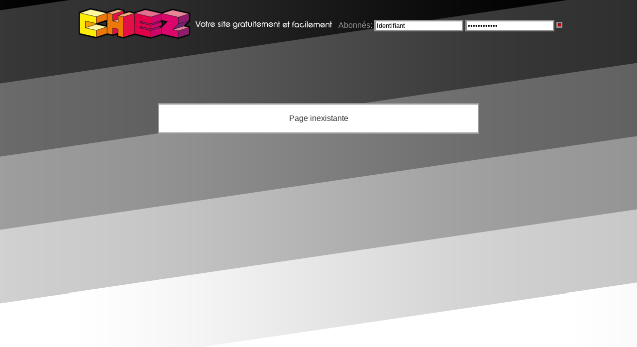

--- FILE ---
content_type: text/html
request_url: http://feteclub.chez.com/
body_size: 1382
content:
<!DOCTYPE html PUBLIC "-//W3C//DTD XHTML 1.0 Transitional//EN" "http://www.w3.org/TR/xhtml1/DTD/xhtml1-transitional.dtd">
<html xmlns="http://www.w3.org/1999/xhtml">
<head>
<meta http-equiv="Content-Type" content="text/html; charset=iso-8859-15" />
<title>Pages Persos Chez.com</title>
<script language="javascript" type="text/javascript" src="http://img3.free.fr/im_chez/js/jquery-1.2.6.min.js"></script>
<link href="http://img3.free.fr/im_chez/css/base.css" rel="stylesheet" type="text/css" />
</head>
<body>
<div id="wrap">
  <div id="header">
    <form action="http://subscribe.chez.com/login.pl" method="post" enctype="multipart/form-data">
      <strong>Abonn&eacute;s:</strong>
      <input name="login" id="login" type="text" value="Identifiant" onfocus="this.value=''" />
      <input name="password" id="password" type="password" value="Mot de Passe" onfocus="this.value=''" />
	  <input type="image" src="http://img3.free.fr/im_chez/im/puce_red.gif" />
    </form>
  </div>

  <div style="text-align:center;margin:auto">
    <iframe src="https://passback.free.fr/pub/chez_728x90.html" width="728" height="90"></iframe>

  </div>
  <div class="clear">&nbsp;</div>
  <br/>

  <div id="body5" style="text-align:center;margin:auto;float:none">
      <p>Page inexistante</p>
  </div>

  <div class="clear">&nbsp;</div>
</div>
</body>
</html>
